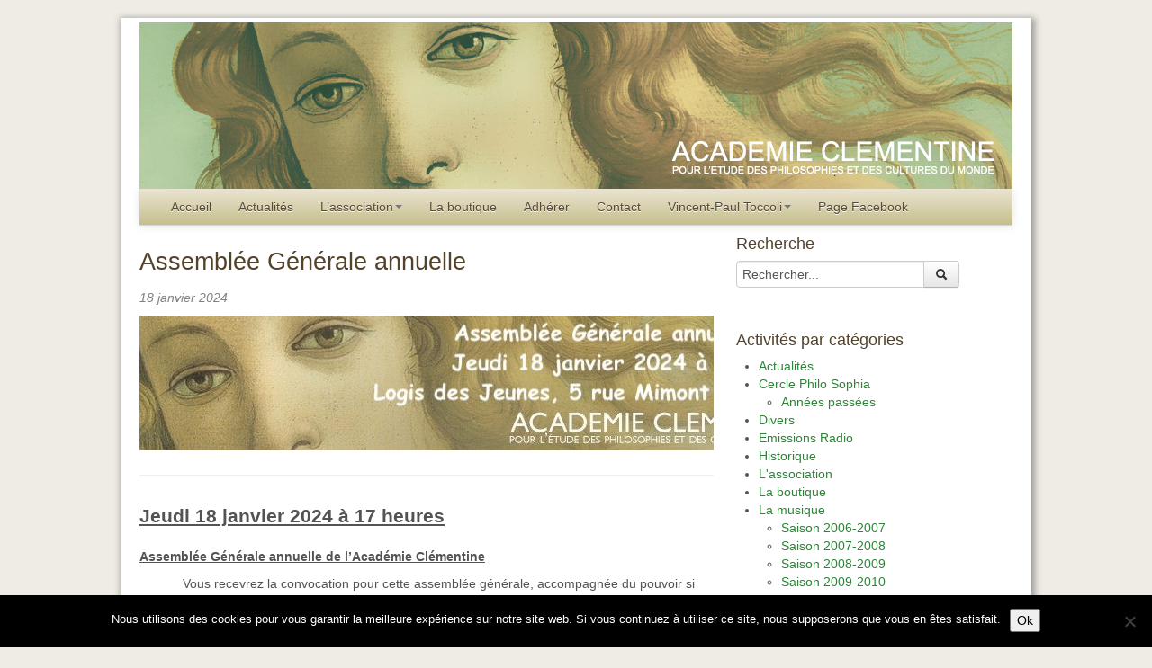

--- FILE ---
content_type: text/html; charset=UTF-8
request_url: https://www.academie-clementine.org/retours-sur-images/assemblee-generale-annuelle-5_12268-18-01-2024.html
body_size: 11224
content:
<!doctype html>

<!--[if IEMobile 7 ]> <html dir="ltr" lang="fr-FR" prefix="og: https://ogp.me/ns#"class="no-js iem7"> <![endif]-->
<!--[if lt IE 7 ]> <html dir="ltr" lang="fr-FR" prefix="og: https://ogp.me/ns#" class="no-js ie6"> <![endif]-->
<!--[if IE 7 ]>    <html dir="ltr" lang="fr-FR" prefix="og: https://ogp.me/ns#" class="no-js ie7"> <![endif]-->
<!--[if IE 8 ]>    <html dir="ltr" lang="fr-FR" prefix="og: https://ogp.me/ns#" class="no-js ie8"> <![endif]-->
<!--[if (gte IE 9)|(gt IEMobile 7)|!(IEMobile)|!(IE)]><!--><html dir="ltr" lang="fr-FR" prefix="og: https://ogp.me/ns#" class="no-js"><!--<![endif]-->

	<head>
		<meta charset="utf-8">
		<meta http-equiv="X-UA-Compatible" content="IE=edge,chrome=1">

		

		<meta name="viewport" content="width=device-width, initial-scale=1.0">

		<!-- media-queries.js (fallback) -->
		<!--[if lt IE 9]>
			<script src="http://css3-mediaqueries-js.googlecode.com/svn/trunk/css3-mediaqueries.js"></script>
		<![endif]-->

		<!-- html5.js -->
		<!--[if lt IE 9]>
			<script src="http://html5shim.googlecode.com/svn/trunk/html5.js"></script>
		<![endif]-->

  		<link rel="pingback" href="https://www.academie-clementine.org/xmlrpc.php">

		<!-- wordpress head functions -->
		
		<!-- All in One SEO 4.9.3 - aioseo.com -->
		<title>Assemblée Générale annuelle | → Academie Clementine</title>
	<meta name="description" content="Jeudi 18 janvier 2024 à 17 heures Assemblée Générale annuelle de l’Académie Clémentine Vous recevrez la convocation pour cette assemblée générale, accompagnée du pouvoir si vous ne pouvez être présent. Nous vous rappelons que seuls les membres à jour de leur cotisation peuvent participer aux votes. Nous espérons vivement votre présence à" />
	<meta name="robots" content="max-image-preview:large" />
	<meta name="author" content="nicole"/>
	<link rel="canonical" href="https://www.academie-clementine.org/retours-sur-images/assemblee-generale-annuelle-5_12268-18-01-2024.html" />
	<meta name="generator" content="All in One SEO (AIOSEO) 4.9.3" />
		<meta property="og:locale" content="fr_FR" />
		<meta property="og:site_name" content="→ Academie Clementine | Pour l&#039;étude des philosophies et des cultures du monde" />
		<meta property="og:type" content="article" />
		<meta property="og:title" content="Assemblée Générale annuelle | → Academie Clementine" />
		<meta property="og:description" content="Jeudi 18 janvier 2024 à 17 heures Assemblée Générale annuelle de l’Académie Clémentine Vous recevrez la convocation pour cette assemblée générale, accompagnée du pouvoir si vous ne pouvez être présent. Nous vous rappelons que seuls les membres à jour de leur cotisation peuvent participer aux votes. Nous espérons vivement votre présence à" />
		<meta property="og:url" content="https://www.academie-clementine.org/retours-sur-images/assemblee-generale-annuelle-5_12268-18-01-2024.html" />
		<meta property="article:published_time" content="2024-01-18T16:00:00+00:00" />
		<meta property="article:modified_time" content="2024-02-17T14:28:27+00:00" />
		<meta name="twitter:card" content="summary" />
		<meta name="twitter:title" content="Assemblée Générale annuelle | → Academie Clementine" />
		<meta name="twitter:description" content="Jeudi 18 janvier 2024 à 17 heures Assemblée Générale annuelle de l’Académie Clémentine Vous recevrez la convocation pour cette assemblée générale, accompagnée du pouvoir si vous ne pouvez être présent. Nous vous rappelons que seuls les membres à jour de leur cotisation peuvent participer aux votes. Nous espérons vivement votre présence à" />
		<script type="application/ld+json" class="aioseo-schema">
			{"@context":"https:\/\/schema.org","@graph":[{"@type":"Article","@id":"https:\/\/www.academie-clementine.org\/retours-sur-images\/assemblee-generale-annuelle-5_12268-18-01-2024.html#article","name":"Assembl\u00e9e G\u00e9n\u00e9rale annuelle | \u2192 Academie Clementine","headline":"Assembl\u00e9e G\u00e9n\u00e9rale annuelle","author":{"@id":"https:\/\/www.academie-clementine.org\/author\/nicole#author"},"publisher":{"@id":"https:\/\/www.academie-clementine.org\/#organization"},"image":{"@type":"ImageObject","url":"https:\/\/www.academie-clementine.org\/wp-content\/uploads\/2023\/12\/img_1141-copie-1.jpg","width":888,"height":150},"datePublished":"2024-01-18T17:00:00+01:00","dateModified":"2024-02-17T15:28:27+01:00","inLanguage":"fr-FR","mainEntityOfPage":{"@id":"https:\/\/www.academie-clementine.org\/retours-sur-images\/assemblee-generale-annuelle-5_12268-18-01-2024.html#webpage"},"isPartOf":{"@id":"https:\/\/www.academie-clementine.org\/retours-sur-images\/assemblee-generale-annuelle-5_12268-18-01-2024.html#webpage"},"articleSection":"Retours sur images"},{"@type":"BreadcrumbList","@id":"https:\/\/www.academie-clementine.org\/retours-sur-images\/assemblee-generale-annuelle-5_12268-18-01-2024.html#breadcrumblist","itemListElement":[{"@type":"ListItem","@id":"https:\/\/www.academie-clementine.org#listItem","position":1,"name":"Accueil","item":"https:\/\/www.academie-clementine.org","nextItem":{"@type":"ListItem","@id":"https:\/\/www.academie-clementine.org\/category\/retours-sur-images#listItem","name":"Retours sur images"}},{"@type":"ListItem","@id":"https:\/\/www.academie-clementine.org\/category\/retours-sur-images#listItem","position":2,"name":"Retours sur images","item":"https:\/\/www.academie-clementine.org\/category\/retours-sur-images","nextItem":{"@type":"ListItem","@id":"https:\/\/www.academie-clementine.org\/retours-sur-images\/assemblee-generale-annuelle-5_12268-18-01-2024.html#listItem","name":"Assembl\u00e9e G\u00e9n\u00e9rale annuelle"},"previousItem":{"@type":"ListItem","@id":"https:\/\/www.academie-clementine.org#listItem","name":"Accueil"}},{"@type":"ListItem","@id":"https:\/\/www.academie-clementine.org\/retours-sur-images\/assemblee-generale-annuelle-5_12268-18-01-2024.html#listItem","position":3,"name":"Assembl\u00e9e G\u00e9n\u00e9rale annuelle","previousItem":{"@type":"ListItem","@id":"https:\/\/www.academie-clementine.org\/category\/retours-sur-images#listItem","name":"Retours sur images"}}]},{"@type":"Organization","@id":"https:\/\/www.academie-clementine.org\/#organization","name":"\u2192 Academie Clementine","description":"Pour l'\u00e9tude des philosophies et des cultures du monde","url":"https:\/\/www.academie-clementine.org\/"},{"@type":"Person","@id":"https:\/\/www.academie-clementine.org\/author\/nicole#author","url":"https:\/\/www.academie-clementine.org\/author\/nicole","name":"nicole"},{"@type":"WebPage","@id":"https:\/\/www.academie-clementine.org\/retours-sur-images\/assemblee-generale-annuelle-5_12268-18-01-2024.html#webpage","url":"https:\/\/www.academie-clementine.org\/retours-sur-images\/assemblee-generale-annuelle-5_12268-18-01-2024.html","name":"Assembl\u00e9e G\u00e9n\u00e9rale annuelle | \u2192 Academie Clementine","description":"Jeudi 18 janvier 2024 \u00e0 17 heures Assembl\u00e9e G\u00e9n\u00e9rale annuelle de l\u2019Acad\u00e9mie Cl\u00e9mentine Vous recevrez la convocation pour cette assembl\u00e9e g\u00e9n\u00e9rale, accompagn\u00e9e du pouvoir si vous ne pouvez \u00eatre pr\u00e9sent. Nous vous rappelons que seuls les membres \u00e0 jour de leur cotisation peuvent participer aux votes. Nous esp\u00e9rons vivement votre pr\u00e9sence \u00e0","inLanguage":"fr-FR","isPartOf":{"@id":"https:\/\/www.academie-clementine.org\/#website"},"breadcrumb":{"@id":"https:\/\/www.academie-clementine.org\/retours-sur-images\/assemblee-generale-annuelle-5_12268-18-01-2024.html#breadcrumblist"},"author":{"@id":"https:\/\/www.academie-clementine.org\/author\/nicole#author"},"creator":{"@id":"https:\/\/www.academie-clementine.org\/author\/nicole#author"},"image":{"@type":"ImageObject","url":"https:\/\/www.academie-clementine.org\/wp-content\/uploads\/2023\/12\/img_1141-copie-1.jpg","@id":"https:\/\/www.academie-clementine.org\/retours-sur-images\/assemblee-generale-annuelle-5_12268-18-01-2024.html\/#mainImage","width":888,"height":150},"primaryImageOfPage":{"@id":"https:\/\/www.academie-clementine.org\/retours-sur-images\/assemblee-generale-annuelle-5_12268-18-01-2024.html#mainImage"},"datePublished":"2024-01-18T17:00:00+01:00","dateModified":"2024-02-17T15:28:27+01:00"},{"@type":"WebSite","@id":"https:\/\/www.academie-clementine.org\/#website","url":"https:\/\/www.academie-clementine.org\/","name":"\u2192 Academie Clementine","description":"Pour l'\u00e9tude des philosophies et des cultures du monde","inLanguage":"fr-FR","publisher":{"@id":"https:\/\/www.academie-clementine.org\/#organization"}}]}
		</script>
		<!-- All in One SEO -->

		<!-- This site uses the Google Analytics by MonsterInsights plugin v9.11.1 - Using Analytics tracking - https://www.monsterinsights.com/ -->
		<!-- Remarque : MonsterInsights n’est actuellement pas configuré sur ce site. Le propriétaire doit authentifier son compte Google Analytics dans les réglages de MonsterInsights.  -->
					<!-- No tracking code set -->
				<!-- / Google Analytics by MonsterInsights -->
		<link rel='stylesheet' id='formidable-css' href='https://www.academie-clementine.org/wp-content/plugins/formidable/css/formidableforms.css' type='text/css' media='all' />
<link rel='stylesheet' id='wp-block-library-css' href='https://www.academie-clementine.org/wp-includes/css/dist/block-library/style.min.css' type='text/css' media='all' />
<link rel='stylesheet' id='aioseo/css/src/vue/standalone/blocks/table-of-contents/global.scss-css' href='https://www.academie-clementine.org/wp-content/plugins/all-in-one-seo-pack/dist/Lite/assets/css/table-of-contents/global.e90f6d47.css' type='text/css' media='all' />
<style id='classic-theme-styles-inline-css' type='text/css'>
/*! This file is auto-generated */
.wp-block-button__link{color:#fff;background-color:#32373c;border-radius:9999px;box-shadow:none;text-decoration:none;padding:calc(.667em + 2px) calc(1.333em + 2px);font-size:1.125em}.wp-block-file__button{background:#32373c;color:#fff;text-decoration:none}
</style>
<style id='global-styles-inline-css' type='text/css'>
body{--wp--preset--color--black: #000000;--wp--preset--color--cyan-bluish-gray: #abb8c3;--wp--preset--color--white: #ffffff;--wp--preset--color--pale-pink: #f78da7;--wp--preset--color--vivid-red: #cf2e2e;--wp--preset--color--luminous-vivid-orange: #ff6900;--wp--preset--color--luminous-vivid-amber: #fcb900;--wp--preset--color--light-green-cyan: #7bdcb5;--wp--preset--color--vivid-green-cyan: #00d084;--wp--preset--color--pale-cyan-blue: #8ed1fc;--wp--preset--color--vivid-cyan-blue: #0693e3;--wp--preset--color--vivid-purple: #9b51e0;--wp--preset--gradient--vivid-cyan-blue-to-vivid-purple: linear-gradient(135deg,rgba(6,147,227,1) 0%,rgb(155,81,224) 100%);--wp--preset--gradient--light-green-cyan-to-vivid-green-cyan: linear-gradient(135deg,rgb(122,220,180) 0%,rgb(0,208,130) 100%);--wp--preset--gradient--luminous-vivid-amber-to-luminous-vivid-orange: linear-gradient(135deg,rgba(252,185,0,1) 0%,rgba(255,105,0,1) 100%);--wp--preset--gradient--luminous-vivid-orange-to-vivid-red: linear-gradient(135deg,rgba(255,105,0,1) 0%,rgb(207,46,46) 100%);--wp--preset--gradient--very-light-gray-to-cyan-bluish-gray: linear-gradient(135deg,rgb(238,238,238) 0%,rgb(169,184,195) 100%);--wp--preset--gradient--cool-to-warm-spectrum: linear-gradient(135deg,rgb(74,234,220) 0%,rgb(151,120,209) 20%,rgb(207,42,186) 40%,rgb(238,44,130) 60%,rgb(251,105,98) 80%,rgb(254,248,76) 100%);--wp--preset--gradient--blush-light-purple: linear-gradient(135deg,rgb(255,206,236) 0%,rgb(152,150,240) 100%);--wp--preset--gradient--blush-bordeaux: linear-gradient(135deg,rgb(254,205,165) 0%,rgb(254,45,45) 50%,rgb(107,0,62) 100%);--wp--preset--gradient--luminous-dusk: linear-gradient(135deg,rgb(255,203,112) 0%,rgb(199,81,192) 50%,rgb(65,88,208) 100%);--wp--preset--gradient--pale-ocean: linear-gradient(135deg,rgb(255,245,203) 0%,rgb(182,227,212) 50%,rgb(51,167,181) 100%);--wp--preset--gradient--electric-grass: linear-gradient(135deg,rgb(202,248,128) 0%,rgb(113,206,126) 100%);--wp--preset--gradient--midnight: linear-gradient(135deg,rgb(2,3,129) 0%,rgb(40,116,252) 100%);--wp--preset--font-size--small: 13px;--wp--preset--font-size--medium: 20px;--wp--preset--font-size--large: 36px;--wp--preset--font-size--x-large: 42px;--wp--preset--spacing--20: 0.44rem;--wp--preset--spacing--30: 0.67rem;--wp--preset--spacing--40: 1rem;--wp--preset--spacing--50: 1.5rem;--wp--preset--spacing--60: 2.25rem;--wp--preset--spacing--70: 3.38rem;--wp--preset--spacing--80: 5.06rem;--wp--preset--shadow--natural: 6px 6px 9px rgba(0, 0, 0, 0.2);--wp--preset--shadow--deep: 12px 12px 50px rgba(0, 0, 0, 0.4);--wp--preset--shadow--sharp: 6px 6px 0px rgba(0, 0, 0, 0.2);--wp--preset--shadow--outlined: 6px 6px 0px -3px rgba(255, 255, 255, 1), 6px 6px rgba(0, 0, 0, 1);--wp--preset--shadow--crisp: 6px 6px 0px rgba(0, 0, 0, 1);}:where(.is-layout-flex){gap: 0.5em;}:where(.is-layout-grid){gap: 0.5em;}body .is-layout-flex{display: flex;}body .is-layout-flex{flex-wrap: wrap;align-items: center;}body .is-layout-flex > *{margin: 0;}body .is-layout-grid{display: grid;}body .is-layout-grid > *{margin: 0;}:where(.wp-block-columns.is-layout-flex){gap: 2em;}:where(.wp-block-columns.is-layout-grid){gap: 2em;}:where(.wp-block-post-template.is-layout-flex){gap: 1.25em;}:where(.wp-block-post-template.is-layout-grid){gap: 1.25em;}.has-black-color{color: var(--wp--preset--color--black) !important;}.has-cyan-bluish-gray-color{color: var(--wp--preset--color--cyan-bluish-gray) !important;}.has-white-color{color: var(--wp--preset--color--white) !important;}.has-pale-pink-color{color: var(--wp--preset--color--pale-pink) !important;}.has-vivid-red-color{color: var(--wp--preset--color--vivid-red) !important;}.has-luminous-vivid-orange-color{color: var(--wp--preset--color--luminous-vivid-orange) !important;}.has-luminous-vivid-amber-color{color: var(--wp--preset--color--luminous-vivid-amber) !important;}.has-light-green-cyan-color{color: var(--wp--preset--color--light-green-cyan) !important;}.has-vivid-green-cyan-color{color: var(--wp--preset--color--vivid-green-cyan) !important;}.has-pale-cyan-blue-color{color: var(--wp--preset--color--pale-cyan-blue) !important;}.has-vivid-cyan-blue-color{color: var(--wp--preset--color--vivid-cyan-blue) !important;}.has-vivid-purple-color{color: var(--wp--preset--color--vivid-purple) !important;}.has-black-background-color{background-color: var(--wp--preset--color--black) !important;}.has-cyan-bluish-gray-background-color{background-color: var(--wp--preset--color--cyan-bluish-gray) !important;}.has-white-background-color{background-color: var(--wp--preset--color--white) !important;}.has-pale-pink-background-color{background-color: var(--wp--preset--color--pale-pink) !important;}.has-vivid-red-background-color{background-color: var(--wp--preset--color--vivid-red) !important;}.has-luminous-vivid-orange-background-color{background-color: var(--wp--preset--color--luminous-vivid-orange) !important;}.has-luminous-vivid-amber-background-color{background-color: var(--wp--preset--color--luminous-vivid-amber) !important;}.has-light-green-cyan-background-color{background-color: var(--wp--preset--color--light-green-cyan) !important;}.has-vivid-green-cyan-background-color{background-color: var(--wp--preset--color--vivid-green-cyan) !important;}.has-pale-cyan-blue-background-color{background-color: var(--wp--preset--color--pale-cyan-blue) !important;}.has-vivid-cyan-blue-background-color{background-color: var(--wp--preset--color--vivid-cyan-blue) !important;}.has-vivid-purple-background-color{background-color: var(--wp--preset--color--vivid-purple) !important;}.has-black-border-color{border-color: var(--wp--preset--color--black) !important;}.has-cyan-bluish-gray-border-color{border-color: var(--wp--preset--color--cyan-bluish-gray) !important;}.has-white-border-color{border-color: var(--wp--preset--color--white) !important;}.has-pale-pink-border-color{border-color: var(--wp--preset--color--pale-pink) !important;}.has-vivid-red-border-color{border-color: var(--wp--preset--color--vivid-red) !important;}.has-luminous-vivid-orange-border-color{border-color: var(--wp--preset--color--luminous-vivid-orange) !important;}.has-luminous-vivid-amber-border-color{border-color: var(--wp--preset--color--luminous-vivid-amber) !important;}.has-light-green-cyan-border-color{border-color: var(--wp--preset--color--light-green-cyan) !important;}.has-vivid-green-cyan-border-color{border-color: var(--wp--preset--color--vivid-green-cyan) !important;}.has-pale-cyan-blue-border-color{border-color: var(--wp--preset--color--pale-cyan-blue) !important;}.has-vivid-cyan-blue-border-color{border-color: var(--wp--preset--color--vivid-cyan-blue) !important;}.has-vivid-purple-border-color{border-color: var(--wp--preset--color--vivid-purple) !important;}.has-vivid-cyan-blue-to-vivid-purple-gradient-background{background: var(--wp--preset--gradient--vivid-cyan-blue-to-vivid-purple) !important;}.has-light-green-cyan-to-vivid-green-cyan-gradient-background{background: var(--wp--preset--gradient--light-green-cyan-to-vivid-green-cyan) !important;}.has-luminous-vivid-amber-to-luminous-vivid-orange-gradient-background{background: var(--wp--preset--gradient--luminous-vivid-amber-to-luminous-vivid-orange) !important;}.has-luminous-vivid-orange-to-vivid-red-gradient-background{background: var(--wp--preset--gradient--luminous-vivid-orange-to-vivid-red) !important;}.has-very-light-gray-to-cyan-bluish-gray-gradient-background{background: var(--wp--preset--gradient--very-light-gray-to-cyan-bluish-gray) !important;}.has-cool-to-warm-spectrum-gradient-background{background: var(--wp--preset--gradient--cool-to-warm-spectrum) !important;}.has-blush-light-purple-gradient-background{background: var(--wp--preset--gradient--blush-light-purple) !important;}.has-blush-bordeaux-gradient-background{background: var(--wp--preset--gradient--blush-bordeaux) !important;}.has-luminous-dusk-gradient-background{background: var(--wp--preset--gradient--luminous-dusk) !important;}.has-pale-ocean-gradient-background{background: var(--wp--preset--gradient--pale-ocean) !important;}.has-electric-grass-gradient-background{background: var(--wp--preset--gradient--electric-grass) !important;}.has-midnight-gradient-background{background: var(--wp--preset--gradient--midnight) !important;}.has-small-font-size{font-size: var(--wp--preset--font-size--small) !important;}.has-medium-font-size{font-size: var(--wp--preset--font-size--medium) !important;}.has-large-font-size{font-size: var(--wp--preset--font-size--large) !important;}.has-x-large-font-size{font-size: var(--wp--preset--font-size--x-large) !important;}
.wp-block-navigation a:where(:not(.wp-element-button)){color: inherit;}
:where(.wp-block-post-template.is-layout-flex){gap: 1.25em;}:where(.wp-block-post-template.is-layout-grid){gap: 1.25em;}
:where(.wp-block-columns.is-layout-flex){gap: 2em;}:where(.wp-block-columns.is-layout-grid){gap: 2em;}
.wp-block-pullquote{font-size: 1.5em;line-height: 1.6;}
</style>
<link rel='stylesheet' id='cookie-notice-front-css' href='https://www.academie-clementine.org/wp-content/plugins/cookie-notice/css/front.min.css' type='text/css' media='all' />
<link rel='stylesheet' id='bootstrap-css' href='https://www.academie-clementine.org/wp-content/themes/wordpress-bootstrap-master/library/css/bootstrap.css' type='text/css' media='all' />
<link rel='stylesheet' id='bootstrap-responsive-css' href='https://www.academie-clementine.org/wp-content/themes/wordpress-bootstrap-master/library/css/responsive.css' type='text/css' media='all' />
<link rel='stylesheet' id='wp-bootstrap-css' href='https://www.academie-clementine.org/wp-content/themes/wordpress-bootstrap-clementine/style.css' type='text/css' media='all' />
<script type="text/javascript" id="cookie-notice-front-js-before">
/* <![CDATA[ */
var cnArgs = {"ajaxUrl":"https:\/\/www.academie-clementine.org\/wp-admin\/admin-ajax.php","nonce":"a1d789f1d8","hideEffect":"fade","position":"bottom","onScroll":false,"onScrollOffset":100,"onClick":false,"cookieName":"cookie_notice_accepted","cookieTime":2592000,"cookieTimeRejected":2592000,"globalCookie":false,"redirection":false,"cache":true,"revokeCookies":false,"revokeCookiesOpt":"automatic"};
/* ]]> */
</script>
<script type="text/javascript" src="https://www.academie-clementine.org/wp-content/plugins/cookie-notice/js/front.min.js" id="cookie-notice-front-js"></script>
<script type="text/javascript" src="https://www.academie-clementine.org/wp-includes/js/jquery/jquery.min.js" id="jquery-core-js"></script>
<script type="text/javascript" src="https://www.academie-clementine.org/wp-includes/js/jquery/jquery-migrate.min.js" id="jquery-migrate-js"></script>
<script type="text/javascript" src="https://www.academie-clementine.org/wp-content/themes/wordpress-bootstrap-master/library/js/bootstrap.min.js" id="bootstrap-js"></script>
<script type="text/javascript" src="https://www.academie-clementine.org/wp-content/themes/wordpress-bootstrap-master/library/js/scripts.js" id="wpbs-scripts-js"></script>
<script type="text/javascript" src="https://www.academie-clementine.org/wp-content/themes/wordpress-bootstrap-master/library/js/modernizr.full.min.js" id="modernizr-js"></script>
<script type="text/javascript" src="https://www.academie-clementine.org/wp-content/plugins/google-analyticator/external-tracking.min.js" id="ga-external-tracking-js"></script>
<link rel="https://api.w.org/" href="https://www.academie-clementine.org/wp-json/" /><link rel="alternate" type="application/json" href="https://www.academie-clementine.org/wp-json/wp/v2/posts/12268" /><link rel='shortlink' href='https://www.academie-clementine.org/?p=12268' />
<link rel="alternate" type="application/json+oembed" href="https://www.academie-clementine.org/wp-json/oembed/1.0/embed?url=https%3A%2F%2Fwww.academie-clementine.org%2Fretours-sur-images%2Fassemblee-generale-annuelle-5_12268-18-01-2024.html" />
<link rel="alternate" type="text/xml+oembed" href="https://www.academie-clementine.org/wp-json/oembed/1.0/embed?url=https%3A%2F%2Fwww.academie-clementine.org%2Fretours-sur-images%2Fassemblee-generale-annuelle-5_12268-18-01-2024.html&#038;format=xml" />
<script type="text/javascript">
(function(url){
	if(/(?:Chrome\/26\.0\.1410\.63 Safari\/537\.31|WordfenceTestMonBot)/.test(navigator.userAgent)){ return; }
	var addEvent = function(evt, handler) {
		if (window.addEventListener) {
			document.addEventListener(evt, handler, false);
		} else if (window.attachEvent) {
			document.attachEvent('on' + evt, handler);
		}
	};
	var removeEvent = function(evt, handler) {
		if (window.removeEventListener) {
			document.removeEventListener(evt, handler, false);
		} else if (window.detachEvent) {
			document.detachEvent('on' + evt, handler);
		}
	};
	var evts = 'contextmenu dblclick drag dragend dragenter dragleave dragover dragstart drop keydown keypress keyup mousedown mousemove mouseout mouseover mouseup mousewheel scroll'.split(' ');
	var logHuman = function() {
		if (window.wfLogHumanRan) { return; }
		window.wfLogHumanRan = true;
		var wfscr = document.createElement('script');
		wfscr.type = 'text/javascript';
		wfscr.async = true;
		wfscr.src = url + '&r=' + Math.random();
		(document.getElementsByTagName('head')[0]||document.getElementsByTagName('body')[0]).appendChild(wfscr);
		for (var i = 0; i < evts.length; i++) {
			removeEvent(evts[i], logHuman);
		}
	};
	for (var i = 0; i < evts.length; i++) {
		addEvent(evts[i], logHuman);
	}
})('//www.academie-clementine.org/?wordfence_lh=1&hid=96FE4E024B1B77EB09B9E13AC2280E98');
</script><style type="text/css" id="custom-background-css">
body.custom-background { background-color: #efece5; }
</style>
	<!-- Google Analytics Tracking by Google Analyticator 6.5.7 -->
<script type="text/javascript">
    var analyticsFileTypes = [];
    var analyticsSnippet = 'enabled';
    var analyticsEventTracking = 'enabled';
</script>
<script type="text/javascript">
	var _gaq = _gaq || [];
  
	_gaq.push(['_setAccount', 'UA-16485260-1']);
    _gaq.push(['_addDevId', 'i9k95']); // Google Analyticator App ID with Google
	_gaq.push(['_trackPageview']);

	(function() {
		var ga = document.createElement('script'); ga.type = 'text/javascript'; ga.async = true;
		                ga.src = ('https:' == document.location.protocol ? 'https://ssl' : 'http://www') + '.google-analytics.com/ga.js';
		                var s = document.getElementsByTagName('script')[0]; s.parentNode.insertBefore(ga, s);
	})();
</script>
		<!-- end of wordpress head -->

		<!-- theme options from options panel -->
		<style>
        h1, h2, h3, h4, h5, h6{
          font-family: arial;
          font-weight: normal;
          color: #53432c;
        }
        body{
          font-family: arial;
          font-weight: normal;
          color: #545252;
        }
        a{
          color: #2e8438;
        }
        a:hover{
          color: #2d9393;
        }
        a:active{
          color: #2e8438;
        }
        .navbar{
          position: static;
        }
        body{
          padding-top: 0;
        }
        #content {
          padding-top: 27px;
        }
        
        .navbar-inner, .navbar .fill {
          background-image: -khtml-gradient(linear, left top, left bottom, from(#ebe4d2), to(#c5bf8d));
          background-image: -moz-linear-gradient(top, #ebe4d2, #c5bf8d);
          background-image: -ms-linear-gradient(top, #ebe4d2, #c5bf8d);
          background-image: -webkit-gradient(linear, left top, left bottom, color-stop(0%, #ebe4d2), color-stop(100%, #c5bf8d));
          background-image: -webkit-linear-gradient(top, #ebe4d2, #c5bf8d2);
          background-image: -o-linear-gradient(top, #ebe4d2, #c5bf8d);
          background-image: linear-gradient(top, #ebe4d2, #c5bf8d);
          filter: progid:DXImageTransform.Microsoft.gradient(startColorstr='#ebe4d2', endColorstr='#c5bf8d2', GradientType=0);
        }
        .navbar .nav li a {
          color: #5a4a33;
        }
        .navbar .nav li a:hover {
          color: #54325e;
        }
          .dropdown-menu li > a:hover, .dropdown-menu .active > a, .dropdown-menu .active > a:hover {
            background-color: #54325e;
          }
        
          .dropdown-menu a{
            color: #5a4a33 !important;
          }
        
        .hero-unit {
          background-color: #ebe4d2;
        }
        #main article {
          border-bottom: none;
        }
        </style>
		<!-- typeahead plugin - if top nav search bar enabled -->
		
	</head>

	<body class="post-template-default single single-post postid-12268 single-format-standard custom-background cookies-not-set">

	<div class="outer-container-fluid">

		<div class="container-fluid">

			<header role="banner">

				<div id="inner-header" class="clearfix">

					<div class="navbar navbar-fixed-top">

						<img src="https://www.academie-clementine.org/wp-content/themes/wordpress-bootstrap-clementine/images/logo-clementine.jpg" alt="logo-clementine-header" width="970" height="185">

						<div class="navbar-inner">
							<div class="nav-container">
								<nav role="navigation">
									<a class="brand" id="logo" title="Pour l&#039;étude des philosophies et des cultures du monde" href="https://www.academie-clementine.org">
										</a>

									<a class="btn btn-navbar" data-toggle="collapse" data-target=".nav-collapse">
								        <span class="icon-bar"></span>
								        <span class="icon-bar"></span>
								        <span class="icon-bar"></span>
									</a>

									<div class="nav-collapse">
										<ul id="menu-menuup" class="nav"><li id="menu-item-2524" class="menu-item menu-item-type-custom menu-item-object-custom"><a href="/">Accueil</a></li>
<li id="menu-item-2611" class="menu-item menu-item-type-taxonomy menu-item-object-category"><a href="https://www.academie-clementine.org/category/actualites">Actualités</a></li>
<li id="menu-item-2612" class="menu-item menu-item-type-custom menu-item-object-custom menu-item-has-children dropdown"><a href="#" class="dropdown-toggle" data-toggle="dropdown">L&rsquo;association<b class="caret"></b></a>
<ul class="dropdown-menu">
	<li id="menu-item-2554" class="menu-item menu-item-type-post_type menu-item-object-page"><a href="https://www.academie-clementine.org/lassociation">L&rsquo;association</a></li>
	<li id="menu-item-2555" class="menu-item menu-item-type-post_type menu-item-object-page menu-item-has-children dropdown dropdown-submenu"><a href="https://www.academie-clementine.org/lassociation/historique-et-remerciements">Historique et remerciements</a>
	<ul class="dropdown-menu">
		<li id="menu-item-2582" class="menu-item menu-item-type-taxonomy menu-item-object-category"><a href="https://www.academie-clementine.org/category/historique">Historique</a></li>

	</ul>
</li>
	<li id="menu-item-2556" class="menu-item menu-item-type-post_type menu-item-object-page menu-item-has-children dropdown dropdown-submenu"><a href="https://www.academie-clementine.org/lassociation/la-musique">La musique</a>
	<ul class="dropdown-menu">
		<li id="menu-item-2590" class="menu-item menu-item-type-taxonomy menu-item-object-category"><a href="https://www.academie-clementine.org/category/musique/saison-2013-2014">Saison 2013-2014</a></li>
		<li id="menu-item-2589" class="menu-item menu-item-type-taxonomy menu-item-object-category"><a href="https://www.academie-clementine.org/category/musique/saison-2012-2013">Saison 2012-2013</a></li>
		<li id="menu-item-2588" class="menu-item menu-item-type-taxonomy menu-item-object-category"><a href="https://www.academie-clementine.org/category/musique/saison_2011-2012">Saison 2011-2012</a></li>
		<li id="menu-item-2587" class="menu-item menu-item-type-taxonomy menu-item-object-category"><a href="https://www.academie-clementine.org/category/musique/saison_2010-2011">Saison 2010-2011</a></li>
		<li id="menu-item-2586" class="menu-item menu-item-type-taxonomy menu-item-object-category"><a href="https://www.academie-clementine.org/category/musique/saison_2009-2010">Saison 2009-2010</a></li>
		<li id="menu-item-2585" class="menu-item menu-item-type-taxonomy menu-item-object-category"><a href="https://www.academie-clementine.org/category/musique/saison_2008-2009">Saison 2008-2009</a></li>
		<li id="menu-item-2584" class="menu-item menu-item-type-taxonomy menu-item-object-category"><a href="https://www.academie-clementine.org/category/musique/saison_2007-2008">Saison 2007-2008</a></li>
		<li id="menu-item-2583" class="menu-item menu-item-type-taxonomy menu-item-object-category"><a href="https://www.academie-clementine.org/category/musique/saison_2006-2007">Saison 2006-2007</a></li>

	</ul>
</li>
	<li id="menu-item-2557" class="menu-item menu-item-type-post_type menu-item-object-page"><a href="https://www.academie-clementine.org/lassociation/la-radio">La radio</a></li>
	<li id="menu-item-2559" class="menu-item menu-item-type-post_type menu-item-object-page"><a href="https://www.academie-clementine.org/lassociation/le-cinema">Le cinéma</a></li>
	<li id="menu-item-2560" class="menu-item menu-item-type-post_type menu-item-object-page"><a href="https://www.academie-clementine.org/lassociation/les-colloques-dautomne">Les colloques</a></li>
	<li id="menu-item-2561" class="menu-item menu-item-type-post_type menu-item-object-page"><a href="https://www.academie-clementine.org/lassociation/les-conferences">Les conférences</a></li>
	<li id="menu-item-2562" class="menu-item menu-item-type-post_type menu-item-object-page"><a href="https://www.academie-clementine.org/lassociation/les-soirees-de-gala">Les soirées de gala</a></li>
	<li id="menu-item-2563" class="menu-item menu-item-type-post_type menu-item-object-page"><a href="https://www.academie-clementine.org/lassociation/les-visites-de-musees-et-d-expositions">Visites de musées et d’expositions</a></li>
<!--.dropdown-->
</ul>
</li>
<li id="menu-item-2526" class="menu-item menu-item-type-post_type menu-item-object-page"><a href="https://www.academie-clementine.org/la-boutique">La boutique</a></li>
<li id="menu-item-2527" class="menu-item menu-item-type-post_type menu-item-object-page"><a href="https://www.academie-clementine.org/adherer">Adhérer</a></li>
<li id="menu-item-2528" class="menu-item menu-item-type-post_type menu-item-object-page"><a href="https://www.academie-clementine.org/contact">Contact</a></li>
<li id="menu-item-2610" class="menu-item menu-item-type-custom menu-item-object-custom menu-item-has-children dropdown"><a href="#" class="dropdown-toggle" data-toggle="dropdown">Vincent-Paul Toccoli<b class="caret"></b></a>
<ul class="dropdown-menu">
	<li id="menu-item-2529" class="menu-item menu-item-type-post_type menu-item-object-page"><a href="https://www.academie-clementine.org/vincent-paul-toccoli-2">Vincent-Paul Toccoli</a></li>
	<li id="menu-item-2530" class="menu-item menu-item-type-post_type menu-item-object-page"><a href="https://www.academie-clementine.org/vincent-paul-toccoli-2/accueil-liens">Accueil &#038; liens</a></li>
	<li id="menu-item-2531" class="menu-item menu-item-type-post_type menu-item-object-page"><a href="https://www.academie-clementine.org/vincent-paul-toccoli-2/bibliographie">Bibliographie</a></li>
	<li id="menu-item-2532" class="menu-item menu-item-type-post_type menu-item-object-page"><a href="https://www.academie-clementine.org/vincent-paul-toccoli-2/biographie">Biographie</a></li>
	<li id="menu-item-2533" class="menu-item menu-item-type-post_type menu-item-object-page"><a href="https://www.academie-clementine.org/vincent-paul-toccoli-2/temoignages">Témoignages &#038; textes divers</a></li>
	<li id="menu-item-2534" class="menu-item menu-item-type-post_type menu-item-object-page"><a href="https://www.academie-clementine.org/vincent-paul-toccoli-2/portraits-photos">Portraits photos</a></li>
<!--.dropdown-->
</ul>
</li>
<li id="menu-item-3130" class="menu-item menu-item-type-custom menu-item-object-custom"><a href="http://facebook.com/academie.clementine">Page Facebook</a></li>
</ul>									</div>

								</nav>

								
							</div> <!-- end .nav-container -->
						</div> <!-- end .navbar-inner -->
					</div> <!-- end .navbar -->

				</div> <!-- end #inner-header -->

			</header> <!-- end header -->



			<div id="content" class="clearfix row-fluid">

				<div id="main" class="span8 clearfix" role="main">

					
					<article id="post-12268" class="clearfix post-12268 post type-post status-publish format-standard has-post-thumbnail hentry category-retours-sur-images" role="article" itemscope itemtype="http://schema.org/BlogPosting">

						<header>

							<div class="page-header">

								<h2 class="single-title" itemprop="headline">Assemblée Générale annuelle</h2>
								<p class="meta">
                                                                        <time datetime="2024-01-18" pubdate>18 janvier 2024</time> 
                                </p>
								<img src="https://www.academie-clementine.org/wp-content/uploads/2023/12/img_1141-copie-1-638x150.jpg" class="attachment-wpbs-featured size-wpbs-featured wp-post-image" alt="" decoding="async" fetchpriority="high" />
							</div>

						</header> <!-- end article header -->

						<section class="post_content clearfix" itemprop="articleBody">
							
<p style="font-weight: 400;" class="lead"><strong><u>Jeudi 18 janvier</u></strong><strong><u> 2024 à 17 heures </u></strong></p>
<p style="font-weight: 400;"><strong><u>Assemblée Générale annuelle de l’Académie Clémentine</u></strong><strong>   </strong></p>
<p style="font-weight: 400;">            Vous recevrez la convocation pour cette assemblée générale, accompagnée du pouvoir si vous ne pouvez être présent.</p>
<p style="font-weight: 400;">            <strong>Nous vous rappelons que seuls les membres à jour de leur cotisation peuvent participer aux votes.</strong></p>
<p style="font-weight: 400;">Nous espérons vivement votre présence à cette réunion qui est une occasion de se retrouver et de partager  le traditionnel « verre de l’amitié » qui clôturera cette réunion statutaire dans une ambiance amicale.</p>
<p style="font-weight: 400;">Siganture de la feuille de présence à partir de 16h30</p>
<p style="font-weight: 400;"><u>Ordre du Jour :</u></p>
<ul style="font-weight: 400;">
<li>Rapport moral et rapport financier par la Présidente et la Trésorière</li>
<li>Approbation des comptes 2022/2023</li>
<li>Projet d’activités 2023/2024</li>
<li>Questions diverses</li>
</ul>
<img decoding="async" width="300" height="51" class="alignnone size-medium wp-image-12265" src="http://www.academie-clementine.org/wp-content/uploads/2023/12/img_1141-copie-300x51.jpg" alt="" srcset="https://www.academie-clementine.org/wp-content/uploads/2023/12/img_1141-copie-300x51.jpg 300w, https://www.academie-clementine.org/wp-content/uploads/2023/12/img_1141-copie-768x130.jpg 768w, https://www.academie-clementine.org/wp-content/uploads/2023/12/img_1141-copie.jpg 888w" sizes="(max-width: 300px) 100vw, 300px" />

							
						</section> <!-- end article section -->

						<footer>

							
							
						</footer> <!-- end article footer -->

					</article> <!-- end article -->

					
					
					
				</div> <!-- end #main -->

								<div id="sidebar1" class="fluid-sidebar sidebar span4" role="complementary">

					
						<div id="search-3" class="widget widget_search"><h4 class="widgettitle">Recherche</h4>
  <div class="input-append">
	  <form id="searchform" class="form-inline" role="search" method="get" action="https://www.academie-clementine.org/" >
		  <input id="appendedInputButton" class="input-block-level placeholder" type="text" value="" name="s" id="s" placeholder="Rechercher..." />
		  <button class="btn" type="button" id="searchsubmit" onclick="return submitForm();"><i class="icon-search"></i></button>
	  </form>
	  <script type="text/javascript">
        function submitForm() {
            document.forms["searchform"].submit();
            return false;
        }
	  </script>
  </div></div><div id="categories-3" class="widget widget_categories"><h4 class="widgettitle">Activités par catégories</h4>
			<ul>
					<li class="cat-item cat-item-4"><a href="https://www.academie-clementine.org/category/actualites">Actualités</a>
</li>
	<li class="cat-item cat-item-76"><a href="https://www.academie-clementine.org/category/cercle-philo-sophia">Cercle Philo Sophia</a>
<ul class='children'>
	<li class="cat-item cat-item-105"><a href="https://www.academie-clementine.org/category/cercle-philo-sophia/annees-passees">Années passées</a>
</li>
</ul>
</li>
	<li class="cat-item cat-item-1"><a href="https://www.academie-clementine.org/category/divers">Divers</a>
</li>
	<li class="cat-item cat-item-82"><a href="https://www.academie-clementine.org/category/emissions-radio">Emissions Radio</a>
</li>
	<li class="cat-item cat-item-104"><a href="https://www.academie-clementine.org/category/historique">Historique</a>
</li>
	<li class="cat-item cat-item-3"><a href="https://www.academie-clementine.org/category/lassociation">L&#039;association</a>
</li>
	<li class="cat-item cat-item-96"><a href="https://www.academie-clementine.org/category/la-boutique">La boutique</a>
</li>
	<li class="cat-item cat-item-30"><a href="https://www.academie-clementine.org/category/musique">La musique</a>
<ul class='children'>
	<li class="cat-item cat-item-102"><a href="https://www.academie-clementine.org/category/musique/saison_2006-2007">Saison 2006-2007</a>
</li>
	<li class="cat-item cat-item-101"><a href="https://www.academie-clementine.org/category/musique/saison_2007-2008">Saison 2007-2008</a>
</li>
	<li class="cat-item cat-item-100"><a href="https://www.academie-clementine.org/category/musique/saison_2008-2009">Saison 2008-2009</a>
</li>
	<li class="cat-item cat-item-98"><a href="https://www.academie-clementine.org/category/musique/saison_2009-2010">Saison 2009-2010</a>
</li>
	<li class="cat-item cat-item-99"><a href="https://www.academie-clementine.org/category/musique/saison_2010-2011">Saison 2010-2011</a>
</li>
	<li class="cat-item cat-item-103"><a href="https://www.academie-clementine.org/category/musique/saison_2011-2012">Saison 2011-2012</a>
</li>
	<li class="cat-item cat-item-110"><a href="https://www.academie-clementine.org/category/musique/saison-2012-2013">Saison 2012-2013</a>
</li>
	<li class="cat-item cat-item-111"><a href="https://www.academie-clementine.org/category/musique/saison-2013-2014">Saison 2013-2014</a>
</li>
	<li class="cat-item cat-item-128"><a href="https://www.academie-clementine.org/category/musique/saison-2014-2015-musique">Saison 2014-2015</a>
</li>
	<li class="cat-item cat-item-130"><a href="https://www.academie-clementine.org/category/musique/saison-2015-2016">Saison 2015-2016</a>
</li>
	<li class="cat-item cat-item-131"><a href="https://www.academie-clementine.org/category/musique/saison-2016-2017">Saison 2016-2017</a>
</li>
	<li class="cat-item cat-item-133"><a href="https://www.academie-clementine.org/category/musique/saison-2017-2018">Saison 2017-2018</a>
</li>
	<li class="cat-item cat-item-134"><a href="https://www.academie-clementine.org/category/musique/saison-2018-2019">Saison 2018 &#8211; 2019</a>
</li>
	<li class="cat-item cat-item-135"><a href="https://www.academie-clementine.org/category/musique/saison-2020-2021">Saison 2020 &#8211; 2021</a>
</li>
</ul>
</li>
	<li class="cat-item cat-item-97"><a href="https://www.academie-clementine.org/category/le-cinema">Le cinéma</a>
</li>
	<li class="cat-item cat-item-32"><a href="https://www.academie-clementine.org/category/colloques">Les colloques</a>
</li>
	<li class="cat-item cat-item-5"><a href="https://www.academie-clementine.org/category/conferences">Les conférences</a>
</li>
	<li class="cat-item cat-item-45"><a href="https://www.academie-clementine.org/category/soirees_gala">Les soirées de gala</a>
</li>
	<li class="cat-item cat-item-123"><a href="https://www.academie-clementine.org/category/retours-sur-images">Retours sur images</a>
</li>
	<li class="cat-item cat-item-113"><a href="https://www.academie-clementine.org/category/vincent-paul-toccoli-2">Vincent-Paul Toccoli</a>
</li>
	<li class="cat-item cat-item-50"><a href="https://www.academie-clementine.org/category/visites">Visites de musées et d’expositions</a>
</li>
			</ul>

			</div>
					
				</div>
			</div> <!-- end #content -->

				<footer role="contentinfo">

					<div id="inner-footer" class="clearfix">
			          <hr />
			          <div id="widget-footer" class="clearfix row-fluid">
			            <div id="text-3" class="widget span4 widget_text"><h4 class="widgettitle">Pourquoi Clémentine ?</h4>			<div class="textwidget"><p>Car Clément d’Alexandrie au 2ème siècle chercha à concilier l’ensemble des cultures méditerranéennes, du christianisme naissant à la philosophie grecque.</p>
<p>Mieux connaître notre propre culture, ouvrir nos esprits à la diversité du monde n’est-ce pas aller vers cette sagesse ?<br />
Ce nom de fruit délicieux évoque un espoir, une démarche de compréhension et d’acceptation de l’autre.</p>
</div>
		</div>			            
		<div id="recent-posts-3" class="widget span4 widget_recent_entries">
		<h4 class="widgettitle">Actualités récentes</h4>
		<ul>
											<li>
					<a href="https://www.academie-clementine.org/actualites/zoom-sur-le-cinema-italien_12504-12-02-2026.html">Zoom sur le cinéma italien</a>
									</li>
											<li>
					<a href="https://www.academie-clementine.org/actualites/assemblee-generale-annuelle-7_12501-29-01-2026.html">Assemblée générale annuelle</a>
									</li>
											<li>
					<a href="https://www.academie-clementine.org/actualites/demones-deesses_12498-23-01-2026.html">Démones &amp; Déesses</a>
									</li>
											<li>
					<a href="https://www.academie-clementine.org/divers/quand-le-ciel-nous-tombe-sur-la-tete_12489-17-11-2025.html">Quand le ciel nous tombe sur la tête !</a>
									</li>
											<li>
					<a href="https://www.academie-clementine.org/retours-sur-images/barbara-hepworth-art-life_12493-25-10-2025.html">Barbara Hepworth &#8211; Art &amp; life</a>
									</li>
					</ul>

		</div>			            <div id="archives-4" class="widget span4 widget_archive"><h4 class="widgettitle">Nos archives</h4>		<label class="screen-reader-text" for="archives-dropdown-4">Nos archives</label>
		<select id="archives-dropdown-4" name="archive-dropdown">
			
			<option value="">Sélectionner un mois</option>
				<option value='https://www.academie-clementine.org/date/2026/02'> février 2026 </option>
	<option value='https://www.academie-clementine.org/date/2026/01'> janvier 2026 </option>
	<option value='https://www.academie-clementine.org/date/2025/11'> novembre 2025 </option>
	<option value='https://www.academie-clementine.org/date/2025/10'> octobre 2025 </option>
	<option value='https://www.academie-clementine.org/date/2025/09'> septembre 2025 </option>
	<option value='https://www.academie-clementine.org/date/2025/06'> juin 2025 </option>
	<option value='https://www.academie-clementine.org/date/2025/05'> mai 2025 </option>
	<option value='https://www.academie-clementine.org/date/2025/04'> avril 2025 </option>
	<option value='https://www.academie-clementine.org/date/2025/03'> mars 2025 </option>
	<option value='https://www.academie-clementine.org/date/2025/02'> février 2025 </option>
	<option value='https://www.academie-clementine.org/date/2025/01'> janvier 2025 </option>
	<option value='https://www.academie-clementine.org/date/2024/11'> novembre 2024 </option>
	<option value='https://www.academie-clementine.org/date/2024/10'> octobre 2024 </option>
	<option value='https://www.academie-clementine.org/date/2024/09'> septembre 2024 </option>
	<option value='https://www.academie-clementine.org/date/2024/06'> juin 2024 </option>
	<option value='https://www.academie-clementine.org/date/2024/05'> mai 2024 </option>
	<option value='https://www.academie-clementine.org/date/2024/04'> avril 2024 </option>
	<option value='https://www.academie-clementine.org/date/2024/03'> mars 2024 </option>
	<option value='https://www.academie-clementine.org/date/2024/02'> février 2024 </option>
	<option value='https://www.academie-clementine.org/date/2024/01'> janvier 2024 </option>
	<option value='https://www.academie-clementine.org/date/2023/12'> décembre 2023 </option>
	<option value='https://www.academie-clementine.org/date/2023/11'> novembre 2023 </option>
	<option value='https://www.academie-clementine.org/date/2023/10'> octobre 2023 </option>
	<option value='https://www.academie-clementine.org/date/2023/09'> septembre 2023 </option>
	<option value='https://www.academie-clementine.org/date/2023/06'> juin 2023 </option>
	<option value='https://www.academie-clementine.org/date/2023/05'> mai 2023 </option>
	<option value='https://www.academie-clementine.org/date/2023/04'> avril 2023 </option>
	<option value='https://www.academie-clementine.org/date/2023/03'> mars 2023 </option>
	<option value='https://www.academie-clementine.org/date/2023/02'> février 2023 </option>
	<option value='https://www.academie-clementine.org/date/2023/01'> janvier 2023 </option>
	<option value='https://www.academie-clementine.org/date/2022/12'> décembre 2022 </option>
	<option value='https://www.academie-clementine.org/date/2022/11'> novembre 2022 </option>
	<option value='https://www.academie-clementine.org/date/2022/10'> octobre 2022 </option>
	<option value='https://www.academie-clementine.org/date/2022/09'> septembre 2022 </option>
	<option value='https://www.academie-clementine.org/date/2022/06'> juin 2022 </option>
	<option value='https://www.academie-clementine.org/date/2022/05'> mai 2022 </option>
	<option value='https://www.academie-clementine.org/date/2022/04'> avril 2022 </option>
	<option value='https://www.academie-clementine.org/date/2022/03'> mars 2022 </option>
	<option value='https://www.academie-clementine.org/date/2022/02'> février 2022 </option>
	<option value='https://www.academie-clementine.org/date/2022/01'> janvier 2022 </option>
	<option value='https://www.academie-clementine.org/date/2021/12'> décembre 2021 </option>
	<option value='https://www.academie-clementine.org/date/2021/11'> novembre 2021 </option>
	<option value='https://www.academie-clementine.org/date/2021/10'> octobre 2021 </option>
	<option value='https://www.academie-clementine.org/date/2021/09'> septembre 2021 </option>
	<option value='https://www.academie-clementine.org/date/2021/06'> juin 2021 </option>
	<option value='https://www.academie-clementine.org/date/2021/05'> mai 2021 </option>
	<option value='https://www.academie-clementine.org/date/2021/01'> janvier 2021 </option>
	<option value='https://www.academie-clementine.org/date/2020/12'> décembre 2020 </option>
	<option value='https://www.academie-clementine.org/date/2020/11'> novembre 2020 </option>
	<option value='https://www.academie-clementine.org/date/2020/10'> octobre 2020 </option>
	<option value='https://www.academie-clementine.org/date/2020/09'> septembre 2020 </option>
	<option value='https://www.academie-clementine.org/date/2020/07'> juillet 2020 </option>
	<option value='https://www.academie-clementine.org/date/2020/05'> mai 2020 </option>
	<option value='https://www.academie-clementine.org/date/2020/04'> avril 2020 </option>
	<option value='https://www.academie-clementine.org/date/2020/03'> mars 2020 </option>
	<option value='https://www.academie-clementine.org/date/2020/02'> février 2020 </option>
	<option value='https://www.academie-clementine.org/date/2020/01'> janvier 2020 </option>
	<option value='https://www.academie-clementine.org/date/2019/12'> décembre 2019 </option>
	<option value='https://www.academie-clementine.org/date/2019/11'> novembre 2019 </option>
	<option value='https://www.academie-clementine.org/date/2019/10'> octobre 2019 </option>
	<option value='https://www.academie-clementine.org/date/2019/09'> septembre 2019 </option>
	<option value='https://www.academie-clementine.org/date/2019/06'> juin 2019 </option>
	<option value='https://www.academie-clementine.org/date/2019/05'> mai 2019 </option>
	<option value='https://www.academie-clementine.org/date/2019/04'> avril 2019 </option>
	<option value='https://www.academie-clementine.org/date/2019/03'> mars 2019 </option>
	<option value='https://www.academie-clementine.org/date/2019/02'> février 2019 </option>
	<option value='https://www.academie-clementine.org/date/2019/01'> janvier 2019 </option>
	<option value='https://www.academie-clementine.org/date/2018/12'> décembre 2018 </option>
	<option value='https://www.academie-clementine.org/date/2018/11'> novembre 2018 </option>
	<option value='https://www.academie-clementine.org/date/2018/10'> octobre 2018 </option>
	<option value='https://www.academie-clementine.org/date/2018/09'> septembre 2018 </option>
	<option value='https://www.academie-clementine.org/date/2018/06'> juin 2018 </option>
	<option value='https://www.academie-clementine.org/date/2018/05'> mai 2018 </option>
	<option value='https://www.academie-clementine.org/date/2018/04'> avril 2018 </option>
	<option value='https://www.academie-clementine.org/date/2018/03'> mars 2018 </option>
	<option value='https://www.academie-clementine.org/date/2018/02'> février 2018 </option>
	<option value='https://www.academie-clementine.org/date/2018/01'> janvier 2018 </option>
	<option value='https://www.academie-clementine.org/date/2017/12'> décembre 2017 </option>
	<option value='https://www.academie-clementine.org/date/2017/11'> novembre 2017 </option>
	<option value='https://www.academie-clementine.org/date/2017/10'> octobre 2017 </option>
	<option value='https://www.academie-clementine.org/date/2017/09'> septembre 2017 </option>
	<option value='https://www.academie-clementine.org/date/2017/06'> juin 2017 </option>
	<option value='https://www.academie-clementine.org/date/2017/05'> mai 2017 </option>
	<option value='https://www.academie-clementine.org/date/2017/04'> avril 2017 </option>
	<option value='https://www.academie-clementine.org/date/2017/03'> mars 2017 </option>
	<option value='https://www.academie-clementine.org/date/2017/02'> février 2017 </option>
	<option value='https://www.academie-clementine.org/date/2017/01'> janvier 2017 </option>
	<option value='https://www.academie-clementine.org/date/2016/12'> décembre 2016 </option>
	<option value='https://www.academie-clementine.org/date/2016/11'> novembre 2016 </option>
	<option value='https://www.academie-clementine.org/date/2016/10'> octobre 2016 </option>
	<option value='https://www.academie-clementine.org/date/2016/09'> septembre 2016 </option>
	<option value='https://www.academie-clementine.org/date/2016/07'> juillet 2016 </option>
	<option value='https://www.academie-clementine.org/date/2016/06'> juin 2016 </option>
	<option value='https://www.academie-clementine.org/date/2016/05'> mai 2016 </option>
	<option value='https://www.academie-clementine.org/date/2016/04'> avril 2016 </option>
	<option value='https://www.academie-clementine.org/date/2016/03'> mars 2016 </option>
	<option value='https://www.academie-clementine.org/date/2016/02'> février 2016 </option>
	<option value='https://www.academie-clementine.org/date/2016/01'> janvier 2016 </option>
	<option value='https://www.academie-clementine.org/date/2015/12'> décembre 2015 </option>
	<option value='https://www.academie-clementine.org/date/2015/11'> novembre 2015 </option>
	<option value='https://www.academie-clementine.org/date/2015/10'> octobre 2015 </option>
	<option value='https://www.academie-clementine.org/date/2015/09'> septembre 2015 </option>
	<option value='https://www.academie-clementine.org/date/2015/06'> juin 2015 </option>
	<option value='https://www.academie-clementine.org/date/2015/05'> mai 2015 </option>
	<option value='https://www.academie-clementine.org/date/2015/04'> avril 2015 </option>
	<option value='https://www.academie-clementine.org/date/2015/03'> mars 2015 </option>
	<option value='https://www.academie-clementine.org/date/2015/02'> février 2015 </option>
	<option value='https://www.academie-clementine.org/date/2015/01'> janvier 2015 </option>
	<option value='https://www.academie-clementine.org/date/2014/12'> décembre 2014 </option>
	<option value='https://www.academie-clementine.org/date/2014/11'> novembre 2014 </option>
	<option value='https://www.academie-clementine.org/date/2014/10'> octobre 2014 </option>
	<option value='https://www.academie-clementine.org/date/2014/09'> septembre 2014 </option>
	<option value='https://www.academie-clementine.org/date/2014/08'> août 2014 </option>
	<option value='https://www.academie-clementine.org/date/2014/07'> juillet 2014 </option>
	<option value='https://www.academie-clementine.org/date/2014/06'> juin 2014 </option>
	<option value='https://www.academie-clementine.org/date/2014/05'> mai 2014 </option>
	<option value='https://www.academie-clementine.org/date/2014/04'> avril 2014 </option>
	<option value='https://www.academie-clementine.org/date/2014/03'> mars 2014 </option>
	<option value='https://www.academie-clementine.org/date/2014/02'> février 2014 </option>
	<option value='https://www.academie-clementine.org/date/2014/01'> janvier 2014 </option>
	<option value='https://www.academie-clementine.org/date/2013/12'> décembre 2013 </option>
	<option value='https://www.academie-clementine.org/date/2013/11'> novembre 2013 </option>
	<option value='https://www.academie-clementine.org/date/2013/10'> octobre 2013 </option>
	<option value='https://www.academie-clementine.org/date/2013/09'> septembre 2013 </option>
	<option value='https://www.academie-clementine.org/date/2013/06'> juin 2013 </option>
	<option value='https://www.academie-clementine.org/date/2013/05'> mai 2013 </option>
	<option value='https://www.academie-clementine.org/date/2013/04'> avril 2013 </option>
	<option value='https://www.academie-clementine.org/date/2013/03'> mars 2013 </option>
	<option value='https://www.academie-clementine.org/date/2013/02'> février 2013 </option>
	<option value='https://www.academie-clementine.org/date/2013/01'> janvier 2013 </option>
	<option value='https://www.academie-clementine.org/date/2012/12'> décembre 2012 </option>
	<option value='https://www.academie-clementine.org/date/2012/11'> novembre 2012 </option>
	<option value='https://www.academie-clementine.org/date/2012/10'> octobre 2012 </option>
	<option value='https://www.academie-clementine.org/date/2012/09'> septembre 2012 </option>
	<option value='https://www.academie-clementine.org/date/2012/06'> juin 2012 </option>
	<option value='https://www.academie-clementine.org/date/2012/05'> mai 2012 </option>
	<option value='https://www.academie-clementine.org/date/2012/04'> avril 2012 </option>
	<option value='https://www.academie-clementine.org/date/2012/03'> mars 2012 </option>
	<option value='https://www.academie-clementine.org/date/2012/02'> février 2012 </option>
	<option value='https://www.academie-clementine.org/date/2012/01'> janvier 2012 </option>
	<option value='https://www.academie-clementine.org/date/2011/12'> décembre 2011 </option>
	<option value='https://www.academie-clementine.org/date/2011/11'> novembre 2011 </option>
	<option value='https://www.academie-clementine.org/date/2011/10'> octobre 2011 </option>
	<option value='https://www.academie-clementine.org/date/2011/09'> septembre 2011 </option>
	<option value='https://www.academie-clementine.org/date/2011/06'> juin 2011 </option>
	<option value='https://www.academie-clementine.org/date/2011/05'> mai 2011 </option>
	<option value='https://www.academie-clementine.org/date/2011/04'> avril 2011 </option>
	<option value='https://www.academie-clementine.org/date/2011/03'> mars 2011 </option>
	<option value='https://www.academie-clementine.org/date/2011/02'> février 2011 </option>
	<option value='https://www.academie-clementine.org/date/2011/01'> janvier 2011 </option>
	<option value='https://www.academie-clementine.org/date/2010/12'> décembre 2010 </option>
	<option value='https://www.academie-clementine.org/date/2010/11'> novembre 2010 </option>
	<option value='https://www.academie-clementine.org/date/2010/10'> octobre 2010 </option>
	<option value='https://www.academie-clementine.org/date/2010/09'> septembre 2010 </option>
	<option value='https://www.academie-clementine.org/date/2010/08'> août 2010 </option>
	<option value='https://www.academie-clementine.org/date/2010/07'> juillet 2010 </option>
	<option value='https://www.academie-clementine.org/date/2010/06'> juin 2010 </option>
	<option value='https://www.academie-clementine.org/date/2010/05'> mai 2010 </option>
	<option value='https://www.academie-clementine.org/date/2010/04'> avril 2010 </option>
	<option value='https://www.academie-clementine.org/date/2010/03'> mars 2010 </option>
	<option value='https://www.academie-clementine.org/date/2010/02'> février 2010 </option>
	<option value='https://www.academie-clementine.org/date/2010/01'> janvier 2010 </option>
	<option value='https://www.academie-clementine.org/date/2009/12'> décembre 2009 </option>
	<option value='https://www.academie-clementine.org/date/2009/11'> novembre 2009 </option>
	<option value='https://www.academie-clementine.org/date/2009/10'> octobre 2009 </option>
	<option value='https://www.academie-clementine.org/date/2009/09'> septembre 2009 </option>
	<option value='https://www.academie-clementine.org/date/2009/08'> août 2009 </option>
	<option value='https://www.academie-clementine.org/date/2009/06'> juin 2009 </option>
	<option value='https://www.academie-clementine.org/date/2009/03'> mars 2009 </option>
	<option value='https://www.academie-clementine.org/date/2008/12'> décembre 2008 </option>
	<option value='https://www.academie-clementine.org/date/2008/10'> octobre 2008 </option>
	<option value='https://www.academie-clementine.org/date/2008/09'> septembre 2008 </option>
	<option value='https://www.academie-clementine.org/date/2008/08'> août 2008 </option>
	<option value='https://www.academie-clementine.org/date/2008/06'> juin 2008 </option>
	<option value='https://www.academie-clementine.org/date/2008/05'> mai 2008 </option>
	<option value='https://www.academie-clementine.org/date/2008/03'> mars 2008 </option>
	<option value='https://www.academie-clementine.org/date/2007/12'> décembre 2007 </option>
	<option value='https://www.academie-clementine.org/date/2007/10'> octobre 2007 </option>
	<option value='https://www.academie-clementine.org/date/2007/09'> septembre 2007 </option>
	<option value='https://www.academie-clementine.org/date/2007/06'> juin 2007 </option>
	<option value='https://www.academie-clementine.org/date/2007/02'> février 2007 </option>
	<option value='https://www.academie-clementine.org/date/2006/09'> septembre 2006 </option>
	<option value='https://www.academie-clementine.org/date/2005/11'> novembre 2005 </option>
	<option value='https://www.academie-clementine.org/date/2005/09'> septembre 2005 </option>
	<option value='https://www.academie-clementine.org/date/2004/11'> novembre 2004 </option>
	<option value='https://www.academie-clementine.org/date/2004/09'> septembre 2004 </option>
	<option value='https://www.academie-clementine.org/date/2003/11'> novembre 2003 </option>
	<option value='https://www.academie-clementine.org/date/2003/09'> septembre 2003 </option>
	<option value='https://www.academie-clementine.org/date/2002/10'> octobre 2002 </option>
	<option value='https://www.academie-clementine.org/date/2002/09'> septembre 2002 </option>
	<option value='https://www.academie-clementine.org/date/2001/09'> septembre 2001 </option>

		</select>

			<script type="text/javascript">
/* <![CDATA[ */

(function() {
	var dropdown = document.getElementById( "archives-dropdown-4" );
	function onSelectChange() {
		if ( dropdown.options[ dropdown.selectedIndex ].value !== '' ) {
			document.location.href = this.options[ this.selectedIndex ].value;
		}
	}
	dropdown.onchange = onSelectChange;
})();

/* ]]> */
</script>
</div>			          </div>

						<nav class="clearfix">
							<div class="footer-links clearfix"><ul id="menu-menudown" class="menu"><li id="menu-item-2621" class="menu-item menu-item-type-post_type menu-item-object-page menu-item-2621"><a href="https://www.academie-clementine.org/adherer">Adhérer</a></li>
<li id="menu-item-2622" class="menu-item menu-item-type-post_type menu-item-object-page menu-item-2622"><a href="https://www.academie-clementine.org/contact">Contact</a></li>
<li id="menu-item-2578" class="menu-item menu-item-type-post_type menu-item-object-page menu-item-2578"><a href="https://www.academie-clementine.org/mentions-legales">Mentions légales</a></li>
<li id="menu-item-4129" class="menu-item menu-item-type-post_type menu-item-object-page menu-item-4129"><a href="https://www.academie-clementine.org/politique-de-confidentialite">Politique de confidentialité</a></li>
</ul></div>						</nav>

						<p class="pull-right"></p>

						<p class="attribution">&copy; → Academie Clementine</p>

					</div> <!-- end #inner-footer -->

				</footer> <!-- end footer -->

			</div> <!-- end #container -->

			<!--[if lt IE 7 ]>
	  			<script src="//ajax.googleapis.com/ajax/libs/chrome-frame/1.0.3/CFInstall.min.js"></script>
	  			<script>window.attachEvent('onload',function(){CFInstall.check({mode:'overlay'})})</script>
			<![endif]-->

			
		<!-- Cookie Notice plugin v2.5.11 by Hu-manity.co https://hu-manity.co/ -->
		<div id="cookie-notice" role="dialog" class="cookie-notice-hidden cookie-revoke-hidden cn-position-bottom" aria-label="Cookie Notice" style="background-color: rgba(0,0,0,1);"><div class="cookie-notice-container" style="color: #fff"><span id="cn-notice-text" class="cn-text-container">Nous utilisons des cookies pour vous garantir la meilleure expérience sur notre site web. Si vous continuez à utiliser ce site, nous supposerons que vous en êtes satisfait.</span><span id="cn-notice-buttons" class="cn-buttons-container"><button id="cn-accept-cookie" data-cookie-set="accept" class="cn-set-cookie cn-button cn-button-custom button" aria-label="Ok">Ok</button></span><button type="button" id="cn-close-notice" data-cookie-set="accept" class="cn-close-icon" aria-label="Non"></button></div>
			
		</div>
		<!-- / Cookie Notice plugin -->
		</div> <!-- end #outer-container-fluid -->

	</body>

</html>

